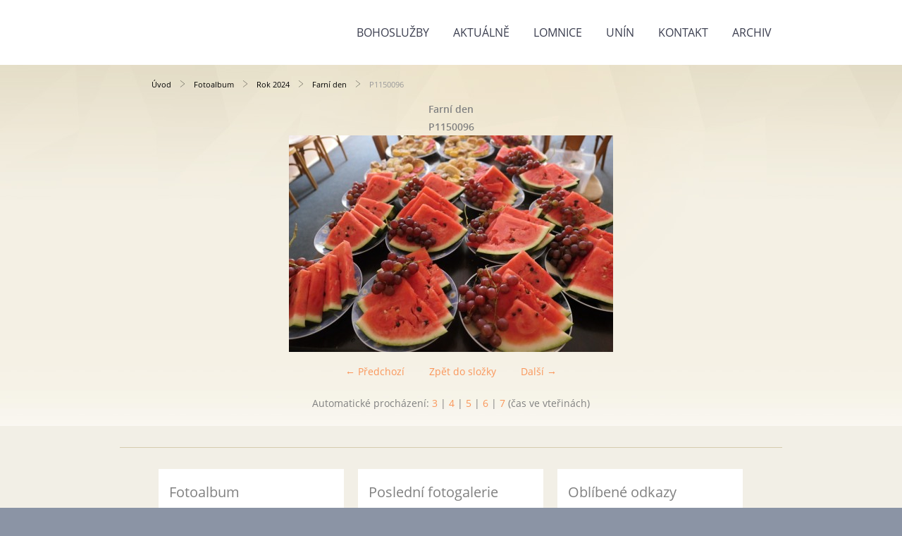

--- FILE ---
content_type: text/html; charset=UTF-8
request_url: https://www.farnostlomnice.cz/fotoalbum/rok-2024/farni-den/p1150096.html
body_size: 4835
content:
<?xml version="1.0" encoding="utf-8"?>
<!DOCTYPE html PUBLIC "-//W3C//DTD XHTML 1.0 Transitional//EN" "http://www.w3.org/TR/xhtml1/DTD/xhtml1-transitional.dtd">
<html lang="cs" xml:lang="cs" xmlns="http://www.w3.org/1999/xhtml" >

      <head>

        <meta http-equiv="content-type" content="text/html; charset=utf-8" />
        <meta name="description" content="Webové stránky farností Lomnice u Tišnova a Unín u Tišnova." />
        <meta name="keywords" content="farnost lomnice,farnost,Lomnice,církev,lomnice u tišnova,Unín,farnost Unín,kostel Unín,nedělní čtení,světec,Střípky naděje,Laďka Lopraisová,Chvíle k zamyšlení" />
        <meta name="robots" content="all,follow" />
        <meta name="author" content="" />
        <meta name="viewport" content="width=device-width,initial-scale=1">
        
        <title>
            Římskokatolická farnost Lomnice u Tišnova a Unín - Fotoalbum - Rok 2024 - Farní den - P1150096
        </title>
        <link rel="stylesheet" href="https://s3a.estranky.cz/css/uig.css" type="text/css" />
               					<link rel="stylesheet" href="/style.1764062183.1.css" type="text/css" /><style type="text/css">#navigation #logo { background-image: url('');}</style>
<link rel="stylesheet" href="//code.jquery.com/ui/1.12.1/themes/base/jquery-ui.css">
<script src="//code.jquery.com/jquery-1.12.4.js"></script>
<script src="//code.jquery.com/ui/1.12.1/jquery-ui.js"></script>
<script type="text/javascript" src="https://s3c.estranky.cz/js/ui.js?nc=1" id="index_script" ></script>
			<script type="text/javascript">
				dataLayer = [{
					'subscription': 'true',
				}];
			</script>
			<script type="text/javascript">
(function(i,s,o,g,r,a,m){i['GoogleAnalyticsObject']=r;i[r]=i[r]||function(){
 (i[r].q=i[r].q||[]).push(arguments)},i[r].l=1*new Date();a=s.createElement(o),
 m=s.getElementsByTagName(o)[0];a.async=1;a.src=g;m.parentNode.insertBefore(a,m)
 })(window,document,'script','//www.google-analytics.com/analytics.js','ga');

ga('create', 'UA-22222222-7', 'auto', {'name': 'user'});
ga('user.send', 'pageview');
</script>
    </head>
    <body class="">
        <div class="bg"></div>
        <!-- Wrapping the whole page, may have fixed or fluid width -->
        <div id="whole-page">
            

            <!-- Because of the matter of accessibility (text browsers,
            voice readers) we include a link leading to the page content and
            navigation } you'll probably want to hide them using display: none
            in your stylesheet -->

            <a href="#articles" class="accessibility-links">Jdi na obsah</a>
            <a href="#navigation" class="accessibility-links">Jdi na menu</a>

            <!-- We'll fill the document using horizontal rules thus separating
            the logical chunks of the document apart -->
            <hr />

            
            
            
            <!-- block for skyscraper and rectangle  -->
            <div id="sticky-box">
                <div id="sky-scraper-block">
                    
                    
                </div>
            </div>
            
            <!-- block for skyscraper and rectangle  -->

            <!-- Wrapping the document's visible part -->
            
            <!-- Hamburger icon -->
            <button type="button" class="menu-toggle" onclick="menuToggle()" id="menu-toggle">
            	<span></span>
            	<span></span>
            	<span></span>
            </button>
            
            <!-- Such navigation allows both horizontal and vertical rendering -->
  <div id="navigation">
    <div class="inner_frame">
<a href="/"><div id="logo"></div></a>
      <h2>Menu
        <span id="nav-decoration" class="decoration">
        </span></h2>
    <nav>
      <!-- <menu> tag itself -->
        <menu class="menu-type-onmouse">
          <li class="">
  <a href="/clanky/bohosluzby.html">Bohoslužby</a>
     
</li>
<li class="level_1 dropdown">
  <a href="/clanky/aktualne/">Aktuálně</a>
     <ul class="level_2">
<li class="">
  <a href="/clanky/aktualne/rodiny/">Rodiny</a>
</li><li class="">
  <a href="/clanky/aktualne/dobre-zpravy/">Dobré zprávy</a>
</li><li class="">
  <a href="/clanky/aktualne/synoda/">Synoda</a>
</li>
</ul>
</li>
<li class="level_1 dropdown">
  <a href="/clanky/lomnice/">Lomnice</a>
     <ul class="level_2">
<li class="">
  <a href="/clanky/lomnice/aktivity/">Aktivity</a>
</li><li class="">
  <a href="/clanky/lomnice/historie-farniho-kostela/">Historie farního kostela</a>
</li><li class="">
  <a href="/clanky/lomnice/kostely-a-kaple/">Kostely a kaple</a>
</li><li class="">
  <a href="/clanky/lomnice/krizova-cesta-na-veseli/">Křížová cesta na Veselí</a>
</li><li class="">
  <a href="/clanky/lomnice/pomahame/">Pomáháme</a>
</li>
</ul>
</li>
<li class="level_1 dropdown">
  <a href="/clanky/unin/">Unín</a>
     <ul class="level_2">
<li class="">
  <a href="/clanky/unin/historie-kostela/">Historie kostela</a>
</li><li class="">
  <a href="/clanky/unin/kaple/">Kaple</a>
</li><li class="">
  <a href="/clanky/unin/pomahame/">Pomáháme</a>
</li>
</ul>
</li>
<li class="">
  <a href="/clanky/kontakt.html">Kontakt</a>
     
</li>
<li class="level_1 dropdown">
  <a href="/clanky/archiv/">Archiv</a>
     <ul class="level_2">
<li class="">
  <a href="/clanky/archiv/farni-akce/">Farní akce</a>
</li><li class="">
  <a href="/clanky/archiv/zajimavosti/">Zajímavosti</a>
</li><li class="">
  <a href="/clanky/archiv/ondrovy-misie/">Ondrovy misie</a>
</li><li class="">
  <a href="/clanky/archiv/v-dobe-koronaviru/">V době koronaviru</a>
</li>
</ul>
</li>

        </menu>
      <!-- /<menu> tag itself -->
    </nav>
      <div id="clear6" class="clear">
          &nbsp;
      </div>
    </div>
  </div>
<!-- menu ending -->

            
            <div id="document">
                <div id="in-document">

                    <!-- body of the page -->
                    <div id="body">
                        <div id="in-body">

                            <!-- main page content -->
                            <div id="content">
                            <div id="obalstranek">
                                <!-- Breadcrumb navigation -->
<div id="breadcrumb-nav">
  <a href="/">Úvod</a> <div></div><a href="/fotoalbum/">Fotoalbum</a> <div></div><a href="/fotoalbum/rok-2024/">Rok 2024</a> <div></div><a href="/fotoalbum/rok-2024/farni-den/">Farní den</a> <div></div><span>P1150096</span>
</div>
<hr />

                                <!-- header -->
  <div id="header">
  <div id="obrazek"></div>
     <div class="inner_frame">
        <!-- This construction allows easy image replacement -->
        <h1 class="head-left hidden">
  <a href="https://www.farnostlomnice.cz/" title="Římskokatolická farnost Lomnice u Tišnova a Unín" style="display:none;">Římskokatolická farnost Lomnice u Tišnova a Unín</a>
</h1>
        <div id="header-decoration" class="decoration">
        </div>
     </div>
  </div>
<!-- /header -->

                                
                                <script language="JavaScript" type="text/javascript">
  <!--
    index_setCookieData('index_curr_photo', 23077);
  //-->
</script>

<div id="slide">
  <h2>Farní den</h2>
  <div id="click">
    <h3 id="photo_curr_title">P1150096</h3>
    <div class="slide-img">
      <a href="/fotoalbum/rok-2024/farni-den/p1150095.html" class="previous-photo"  id="photo_prev_a" title="předchozí fotka"><span>&laquo;</span></a>  <!-- previous photo -->

      <a href="/fotoalbum/rok-2024/farni-den/p1150096.-.html" class="actual-photo" onclick="return index_photo_open(this,'_fullsize');" id="photo_curr_a"><img src="/img/mid/23077/p1150096.jpg" alt="" width="460" height="307"  id="photo_curr_img" /></a>   <!-- actual shown photo -->

      <a href="/fotoalbum/rok-2024/farni-den/p1150097.html" class="next-photo"  id="photo_next_a" title="další fotka"><span>&raquo;</span></a>  <!-- next photo -->

      <br /> <!-- clear -->
    </div>
    <p id="photo_curr_comment">
      
    </p>
    
  </div>
  <!-- TODO: javascript -->
<script type="text/javascript">
  <!--
    var index_ss_type = "small";
    var index_ss_nexthref = "/fotoalbum/rok-2024/farni-den/p1150097.html";
    var index_ss_firsthref = "/fotoalbum/rok-2024/farni-den/p1150056.html";
    index_ss_init ();
  //-->
</script>

  <div class="slidenav">
    <div class="back" id="photo_prev_div">
      <a href="/fotoalbum/rok-2024/farni-den/p1150095.html" id="photo_ns_prev_a">&larr; Předchozí</a>

    </div>
    <div class="forward" id="photo_next_div">
      <a href="/fotoalbum/rok-2024/farni-den/p1150097.html" id="photo_ns_next_a">Další &rarr;</a>

    </div>
    <a href="/fotoalbum/rok-2024/farni-den/">Zpět do složky</a>
    <br />
  </div>
  <div id="timenav">Automatické procházení:&nbsp;<a href="javascript: index_ss_start(3)">3</a>&nbsp;|&nbsp;<a href="javascript: index_ss_start(4)">4</a>&nbsp;|&nbsp;<a href="javascript: index_ss_start(5)">5</a>&nbsp;|&nbsp;<a href="javascript: index_ss_start(6)">6</a>&nbsp;|&nbsp;<a href="javascript: index_ss_start(7)">7</a>&nbsp;(čas ve vteřinách)</div>
<script type="text/javascript">
  <!--
    var index_ss_textpause = 'Automatické procházení:&nbsp;<a href="javascript: index_ss_pause()">pozastavit</a>';
    var index_ss_textcontinue = 'Automatické procházení:&nbsp;<a href="javascript: index_ss_continue()">pokračovat</a>';
    var index_ss_textalert = 'Je zobrazena poslední fotografie. Budete pokračovat od první.';
  //-->
</script>

  <script type="text/javascript">
    <!--
      index_photo_init ();
    //-->
  </script>
</div>

                            </div>
                            </div>
                            
                            
                            <div id="clear3" class="clear">
                                &nbsp;
                            </div>
                            <hr />

                            <!-- /main page content -->
                        </div>
                    </div>
                    <!-- /body -->

                    <div id="clear5" class="clear">
                        &nbsp;
                    </div>
                    <hr />

                    <div id="clear7" class="clear">
                        &nbsp;
                    </div>

                </div>
            </div>
            <div id="nav-column">

                                <div id="clear2" class="clear">
                                    &nbsp;
                                </div>
                                <hr />

                                <!-- Side column left/right -->
                                <div class="column">

                                    <!-- Inner column -->
                                    <div class="inner_frame inner-column">
                                        
                                        
                                        
                                        
                                        
                                        
                                        <!-- Photo album -->
  <div id="photo-album-nav" class="section">
    <h2>Fotoalbum
      <span id="photo-album-decoration" class="decoration">
      </span></h2>
    <div class="inner_frame">
      <ul>
        <li class="first ">
    <div class="photo-wrap">
  <div>
    <a href="/fotoalbum/rok-2025/">
      <img src="/img/mid/24068/dsc_0112.jpg" alt="" width="75" height="50" /></a>
    <br />
  </div>
</div>
<a href="/fotoalbum/rok-2025/">
        Rok 2025</a></li>
<li class="">
    <div class="photo-wrap">
  <div>
    <a href="/fotoalbum/rok-2024/">
      <img src="/img/mid/23652/p1160779.jpg" alt="" width="53" height="75" /></a>
    <br />
  </div>
</div>
<a href="/fotoalbum/rok-2024/">
        Rok 2024</a></li>
<li class="">
    <div class="photo-wrap">
  <div>
    <a href="/fotoalbum/rok-2023/">
      <img src="/img/mid/22407/p1130710.jpg" alt="" width="75" height="72" /></a>
    <br />
  </div>
</div>
<a href="/fotoalbum/rok-2023/">
        Rok 2023</a></li>
<li class="">
    <div class="photo-wrap">
  <div>
    <a href="/fotoalbum/rok-2022/">
      <img src="/img/mid/21200/p1100643.jpg" alt="" width="75" height="50" /></a>
    <br />
  </div>
</div>
<a href="/fotoalbum/rok-2022/">
        Rok 2022</a></li>
<li class="last ">
    <div class="photo-wrap">
  <div>
    <a href="/fotoalbum/rok-2021/">
      <img src="/img/mid/20102/p1080373.jpg" alt="" width="75" height="50" /></a>
    <br />
  </div>
</div>
<a href="/fotoalbum/rok-2021/">
        Rok 2021</a></li>

      </ul>
    </div>
  </div>
<!-- /Photo album -->
<hr />

                                        <!-- Last photo -->
<div id="last-photo" class="section">
    <h2>Poslední fotogalerie
        <span id="last-photo-decoration" class="decoration">
        </span></h2>
    <div class="inner_frame">
        <div class="inner_wrap">
            <div class="wrap-of-wrap">
                <div class="wrap-of-photo">
                    <a href="/fotoalbum/rok-2025/vanoce-lomnice/">
                        <img src="/img/mid/24295/img_20260105_153338.jpg" alt="IMG_20260105_153338" width="56" height="75" /></a>
                </div>
            </div>
            <span>
                <a href="/fotoalbum/rok-2025/vanoce-lomnice/">Vánoce Lomnice</a>
            </span>
        </div>
    </div>
</div>
<!-- /Last photo -->
<hr />

                                        
                                        
                                        
                                        
                                        
                                        <!-- Favorite links -->
  <div id="links" class="section">
    <h2>Oblíbené odkazy
        <span id="links-decoration" class="decoration">
        </span></h2>
    <div class="inner_frame">
      <ul>
        <li class="first ">
  <a href="https://vlcidoupe.cz" title="Vlčí doupě">
  Vlčí doupě</a></li><li class="">
  <a href="https://kc.biskupstvi.cz/aktuality/" title="Katechetické centrum Brno">
  Katecheze dětí (DKC Brno)</a></li><li class="">
  <a href="http://www.biskupstvi.cz" title="">
  Biskupství brněnské</a></li><li class="">
  <a href="https://tisnov.charita.cz/" title="">
  Charita Tišnov</a></li><li class="last ">
  <a href="https://www.dekanstvi.cz/" title="">
  Děkanství</a></li>
      </ul>
    </div>
  </div>
<!-- /Favorite links -->
<hr />

                                        
                                        
                                        
                                        
                                    </div>
                                    <!-- /Inner column -->

                                    <div id="clear4" class="clear">
                                        &nbsp;
                                    </div>

                                </div>
                                <!-- konci first column -->
                            </div>
                            <!-- Footer -->
                <div id="footer">
                    <div class="inner_frame">
                        <p>
                            &copy; 2026 eStránky.cz <span class="hide">|</span> <a class="promolink promolink-paid" href="//www.estranky.cz/" title="Tvorba webových stránek zdarma, jednoduše a do 5 minut."><strong>Tvorba webových stránek</strong></a> 
                            
                            
                             | <a class="print" href="javascript:window.print()">Tisk</a>
                             | <span class="updated">Aktualizováno:  17. 1. 2026</span>
                            
                            
                        </p>
                        
                        
                    </div>
                </div>
                <!-- /Footer -->


            
            <!-- block for board position-->
        </div>
        <!-- NO GEMIUS -->
    </body>
</html>